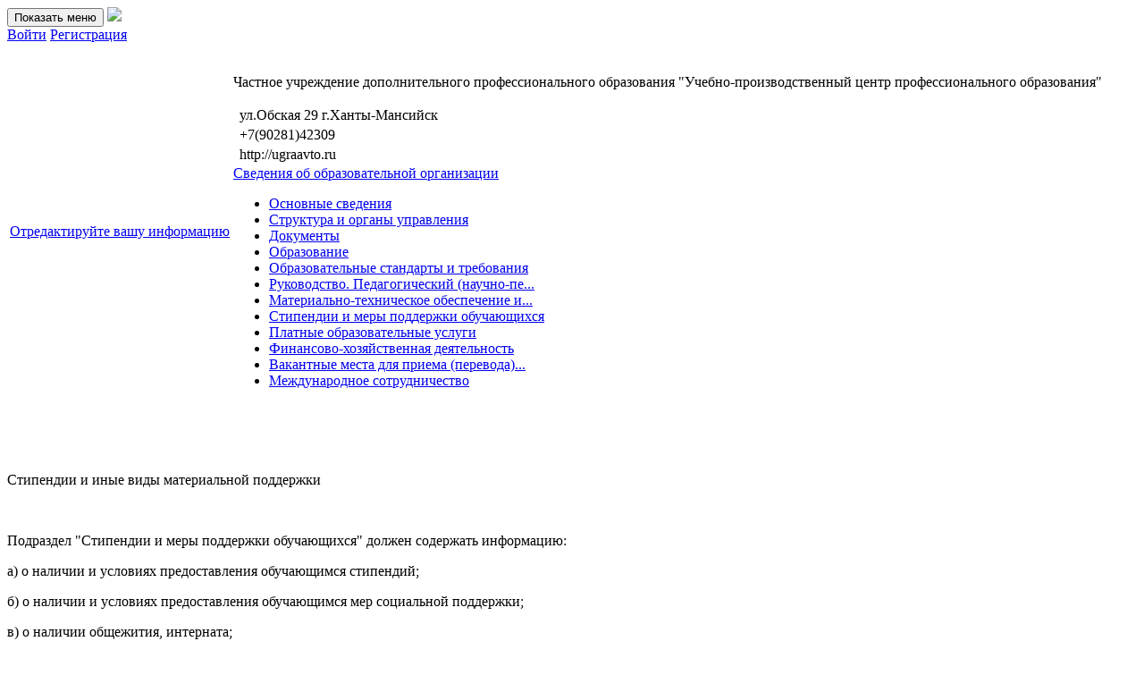

--- FILE ---
content_type: text/html; charset=UTF-8
request_url: https://profteh.com/chu_dpo__upcpo_/page/scholarships
body_size: 4926
content:
<!-- resources/views/schools/home.blade.php -->



<!DOCTYPE html>
<html>
<head>
    <meta property="og:title" content="
Стипендии и иные виды материальной поддержки - Частное учреждение дополнительного профессионального образования "Учебно-производственный центр профессионального образования"">
<meta property="og:site_name" content="Профтехнология - учебные пособия для автошкол">
<meta property="og:url" content="http://profteh.com">
<meta property="og:description" content="Портал электронного обучения для автошкол.  Готовые лекции и видео, тесты ПДД 2024, экзамен как в ГИБДД. Внутренние экзамены и зачеты. Регистрация бесплатно.">
<meta property="og:type" content="website">


<meta name="description" content="Портал электронного обучения для автошкол.  Готовые лекции и видео, тесты ПДД 2024, экзамен как в ГИБДД. Внутренние экзамены и зачеты. Регистрация бесплатно."> 
<meta name="keywords" content="ПДД ОНЛАЙН 2024, Онлайн обучение ПДД, билеты ПДД 2024, автошкола онлайн обучение, лекции и видео по ПДД, Экзамен как в ГИБДД, Билеты ПДД В, Билеты ПДД CD"> 
    <meta name="HandheldFriendly" content="True">
    <meta name="MobileOptimized" content="320">
    <meta name="viewport" content="width=device-width, initial-scale=1.0"/>
    <link rel="shortcut icon" type="image/x-icon" href="https://profteh.com/public/favicon.ico"/>
    <meta name='yandex-verification' content='61d36d74706fc26c' />
    <meta name='yandex-verification' content='60619062365e1d08' />
    <link rel="icon" type="image/png" href="https://profteh.com/public/profteh_16.png" sizes="16x16">
    <link rel="icon" type="image/png" href="https://profteh.com/public/profteh_32.png" sizes="32x32">
    <link rel="icon" type="image/png" href="https://profteh.com/public/profteh_96.png" sizes="96x96">
    <meta name="csrf-token" content="03ebG5qp3FxkdtjVdZXO0aJIuSkS5fisHDak0q5r">
    
    <script>
        $global_url = "https://profteh.com";
        $user_id = "0";
        $has_modal_opened = false;
    </script>
    <title>
        Стипендии и иные виды материальной поддержки - Частное учреждение дополнительного профессионального образования "Учебно-производственный центр профессионального образования"    </title>
        <script src="https://profteh.com/resources/assets/jquery-1.11.3.min.js"></script>
    <script src="https://profteh.com/resources/assets/jquery-ui-1.11.4.custom/jquery-ui.min.js"></script>

    <link rel="stylesheet" href="https://profteh.com/resources/assets/bootstrap-3.3.5/css/bootstrap.min.css">
    <script src="https://profteh.com/resources/assets/bootstrap-3.3.5/js/bootstrap.min.js"></script>
    
    <script src="https://profteh.com/resources/assets/bootstrap-select/bootstrap-select.min.js"></script>

    <link rel="stylesheet" href="https://profteh.com/resources/assets/bootstrap-select/bootstrap-select.min.css">

    <link href='https://fonts.googleapis.com/css?family=Open+Sans:400,300,600,700,800&subset=latin,cyrillic' rel='stylesheet' type='text/css'>
    <link rel="stylesheet" href="https://profteh.com/resources/assets/font-awesome-4.4.0/css/font-awesome.min.css">

    <!-- ADMIN ONLY SCRIPTS -->
    <script src="https://profteh.com/resources/assets/bootstrap-confirmation.js"></script>
    <script src="https://profteh.com/resources/assets/moment.js"></script>
    <script src="https://profteh.com/resources/assets/tokenize/jquery.tokenize.js"></script>
    <link rel="stylesheet" href="https://profteh.com/resources/assets/tokenize/jquery.tokenize.css">
    <!-- / ADMIN ONLY SCRIPTS -->

    <script>
        function createCookie(name, value, days) {
            var expires;

            if (days) {
                var date = new Date();
                date.setTime(date.getTime() + (days * 24 * 60 * 60 * 1000));
                expires = "; expires=" + date.toGMTString();
            } else {
                expires = "";
            }
            document.cookie = encodeURIComponent(name) + "=" + encodeURIComponent(value) + expires + "; path=/";
        }

        function readCookie(name) {
            var nameEQ = encodeURIComponent(name) + "=";
            var ca = document.cookie.split(';');
            for (var i = 0; i < ca.length; i++) {
                var c = ca[i];
                while (c.charAt(0) === ' ') c = c.substring(1, c.length);
                if (c.indexOf(nameEQ) === 0) return decodeURIComponent(c.substring(nameEQ.length, c.length));
            }
            return null;
        }

        function eraseCookie(name) {
            createCookie(name, "", -1);
        }

        $(function () {
            moment.locale('ru');

            $("*[data-momenttime]").each(function (i, el) {
                let text = $(el).text()
                $(el).text(moment.utc(text).local().format('H:m D MMMM Y'))
            })
        })
    </script>        <link rel="stylesheet" href="https://profteh.com/resources/assets/style.css?ver=1.2">
    </head>
<body>

<style type="text/css">
  .demobar { background: #FFD54F; color: #694f00; padding: 4px 0; font-size: 13px; }
  .demobar a { color: #69520d; text-decoration: underline; font-weight: bold; }
</style>



  <nav class="navbar navbar-default navbar-profteh">
        <div class="container">
            <div class="navbar-header">
              <button type="button" class="navbar-toggle collapsed" data-toggle="collapse" data-target="#pr-main-menu-collapse" aria-expanded="false">
                <span class="sr-only">Показать меню</span>
                <span class="icon-bar"></span>
                <span class="icon-bar"></span>
                <span class="icon-bar"></span>
            </button>
            <a class="navbar-brand" href="https://profteh.com" title="Профтехнология | ИСО ПРОФТЕХ. Портал электронного обучения">
                                <img class="navbar-prof-logo" src="https://profteh.com/public/images/logo/logo.svg" />
                            </a>
            </div>
            <div class="collapse navbar-collapse" id="pr-main-menu-collapse">
                                


                                            <div class="sm-margin-left btn-group pull-right">
                            <a class="btn btn-success btn-sm navbar-btn" role="button" href="https://profteh.com/auth/login">Войти</a>
                                                            <a class="btn btn-warning btn-sm navbar-btn" role="button" href="https://profteh.com/auth/register">Регистрация</a>
                                                    </div>
                    

                    <ul class="nav navbar-nav navbar-right">
                            
                        

                    


                    

                                                                                                        
                </ul>
            </div>
        </div>
    </nav>

<div id="background-wrap" style="background: url(https://profteh.com/public/backgrounds/abstract3.jpg); background-size:cover; opacity:.3">
</div>

<div class="school-cover">
    <div class="container">
    	<div class="row" style="padding-bottom:1.5em">
    		<div class="col-md-10">
    			<table class="school-cover-table">
    				<tr>
                            					<td class="hidden-xs hidden-sm school-cover-img-td">
			    			                                    							<p class="text-center small">
    								<a href="https://profteh.com/chu_dpo__upcpo_/admin/edit">Отредактируйте вашу информацию</a>
    							</p>
    																				</td>
                        						<td class="school-cover-title-td">
							<p class="school-cover-title no-margin-top h4">
                                Частное учреждение дополнительного профессионального образования &quot;Учебно-производственный центр профессионального образования&quot;
                            </p>
							<table class="school-cover-small-info small-bottom-margin">
																	<tr>
										<td>
											<i class="fa fa-map" aria-hidden="true"></i>
										</td>
										<td>
											ул.Обская 29 г.Ханты-Мансийск
										</td>
									</tr>
								
															<tr>
									<td><i class="fa fa-phone" style="font-size:1.3em;"></i></td>
									<td>+7(90281)42309</td>
								</tr>
								
																						<tr>
									<td><i class="fa fa-globe"  style="font-size:1.1em;"></i></td>
									<td>
                                                                                    http://ugraavto.ru
                                                                            </td>
								</tr>
														</table>

                            <div id="included_pages_selector_placeholder">
    							<div class="dropdown small-bottom-margin" id="included_pages_menu">
  <a href="#" id="dLabel" class="v3-cover-dropdown" type="button" data-toggle="dropdown" aria-haspopup="true" aria-expanded="false">
    <i class="fa fa-info fa-fw"></i> 
          Сведения об образовательной организации
        <span class="caret"></span>
  </a>
  
    <ul class="dropdown-menu school-cover-dropdown-menu" aria-labelledby="dLabel">
    
    
            
        
        
          <li><a class="list-group-item " href="https://profteh.com/chu_dpo__upcpo_/page/info"><i class="fa fa-info-circle fa-fw"></i> Основные сведения
                        </a>
          </li>

        
            
        
        
          <li><a class="list-group-item " href="https://profteh.com/chu_dpo__upcpo_/page/structure"><i class="fa fa-sitemap fa-fw"></i> Структура и органы управления
                        </a>
          </li>

        
            
        
        
          <li><a class="list-group-item " href="https://profteh.com/chu_dpo__upcpo_/page/documents"><i class="fa fa-file-text-o fa-fw"></i> Документы
                        </a>
          </li>

        
            
        
        
          <li><a class="list-group-item " href="https://profteh.com/chu_dpo__upcpo_/page/education"><span class="glyphicon glyphicon-education fa-fw"></span>  Образование
                        </a>
          </li>

        
            
        
        
          <li><a class="list-group-item " href="https://profteh.com/chu_dpo__upcpo_/page/education_standarts"><span class="glyphicon glyphicon-education fa-fw"></span> Образовательные стандарты и требования
                        </a>
          </li>

        
            
        
        
          <li><a class="list-group-item " href="https://profteh.com/chu_dpo__upcpo_/page/management"><i class="fa fa-users fa-fw"></i> Руководство. Педагогический (научно-пе...
                        </a>
          </li>

        
            
        
        
          <li><a class="list-group-item " href="https://profteh.com/chu_dpo__upcpo_/page/equipment"><i class="fa fa-briefcase fa-fw"></i> Материально-техническое обеспечение и...
                        </a>
          </li>

        
            
        
        
          <li><a class="list-group-item " href="https://profteh.com/chu_dpo__upcpo_/page/scholarships"><i class="fa fa-money fa-fw"></i> Стипендии и меры поддержки обучающихся
                        </a>
          </li>

        
            
        
        
          <li><a class="list-group-item " href="https://profteh.com/chu_dpo__upcpo_/page/services"><i class="fa fa-money fa-fw"></i> Платные образовательные услуги
                        </a>
          </li>

        
            
        
        
          <li><a class="list-group-item " href="https://profteh.com/chu_dpo__upcpo_/page/finances"><i class="fa fa-money fa-fw"></i> Финансово-хозяйственная деятельность
                        </a>
          </li>

        
            
        
        
          <li><a class="list-group-item " href="https://profteh.com/chu_dpo__upcpo_/page/vacancies"><i class="fa fa-male fa-fw"></i> Вакантные места для приема (перевода)...
                        </a>
          </li>

        
            
        
        
          <li><a class="list-group-item " href="https://profteh.com/chu_dpo__upcpo_/page/worldwide"><i class="fa fa-globe fa-fw"></i> Международное сотрудничество
                        </a>
          </li>

        
    
  </ul>
</div>

                            </div>
						</td>
					</tr>
				</table>
    		</div>
    		<div class="col-md-2">
                    
    		</div>
    	</div>
    </div>
</div>
<div class="container white-bg v2-content">
	<p>&nbsp;</p>

<script type="text/javascript">
    $(".popover-link").popover({
      toggle : "popover",
      placement : "top",
      trigger : "hover",
      html: true
    }).click(function(){
      // return false;
    });
</script>	<div class="row">
		<div class="col-md-12">
			<p class="h4 no-margin-top">
			Стипендии и иные виды материальной поддержки 
						</p>
			<br>
			<p>Подраздел "Стипендии и меры поддержки обучающихся" должен содержать информацию:&nbsp;</p><p>а) о наличии и условиях предоставления обучающимся стипендий;&nbsp;</p><p>б) о наличии и условиях предоставления обучающимся мер социальной поддержки;&nbsp;</p><p>в) о наличии общежития, интерната;&nbsp;</p><p>г) о количестве жилых помещений в общежитии, интернате для иногородних обучающихся;&nbsp;</p><p>д) о формировании платы за проживание в общежитии.</p>
		</div>
	</div>
</div>





<div class="footer">
  <br>
  <div class="container">
    <div class="row">
      <div class="col-md-4 col-sm-6">
        <p><a href="/pages/rules-of-site" title="Авторские права защищены">Авторские права защищены</a></p>  
      </div>
      <div class="col-md-4 col-sm-6">
        <p><a href="/pages/politic" title="Политика конфиденциальности">Политика конфиденциальности</a></p>

<p><a href="/pages/person" title="Соглашение на обработку персональных данных">Соглашение на обработку персональных данных</a></p>  
      </div>
      <div class="col-md-4 col-sm-12">
        <p>Техническая поддержка ИСО:  <span>support@profteh.com</span><br /><br /></p>
      </div>
    </div>
  </div>
</div>    
    
    <link href="https://profteh.com/resources/assets/lightbox/css/lightbox.css" rel="stylesheet">
    <script src="https://profteh.com/resources/assets/lightbox/js/lightbox.js"></script>
                  
              <script type="text/javascript">
      $(function(){

          $(document).on('contextmenu','body.lg-on', function(){
            return false;
          })

          $(document).on('change', "select[name^='DataTables_Table_'][name$='_length']", function(){
              createCookie('dt_length', $(this).val(), 999);
          });

          $(".popover-link").popover({
              toggle : "popover",
              placement : "top",
              trigger : "hover",
              html: true
          }).click(function(){
              // return false;
          });
      })
    </script>
    <script type="text/javascript">
      function collapseNavGetData(a){var e=a.data("target")||null;if(e=$(e),0===e.size())return!1;e.addClass("collapse-nav-target").addClass("dropdown"),a.find(a.data("target")).size()>0&&e.addClass("sticky");var l="li",s=a.find("> "+l).not("."+collapseNavStickyClass);l=a.find("> "+l);var t=a.data("parent")||".navbar";t=a.parents(t);var o=a.data("width-offset"),c={collapseNav:a,collapseNavParent:t,collapseNavTarget:e,collapseNavTargetMenu:e.find(".dropdown-menu"),collapseNavItems:l,collapseNavItemsNoSticky:s,collapseNavItemsSticky:a.find("> ."+collapseNavStickyClass),collapseNavCollapseWidth:a.data("collapse-width")||300,collapseNavWidthOffset:o||0,collapseNavWidth:0};return c}function collapseNavGetWidth(a){var e=a.collapseNavParent.width(),l=0,s={left:parseInt(a.collapseNavParent.css("margin-left")),right:parseInt(a.collapseNavParent.css("margin-right"))},t={"margin-left":parseInt(a.collapseNav.css("margin-left")),"margin-right":parseInt(a.collapseNav.css("margin-right")),"padding-left":parseInt(a.collapseNav.css("padding-left")),"padding-right":parseInt(a.collapseNav.css("padding-right"))};return(s.left<0||s.right<0)&&(e=a.collapseNavParent.outerWidth(!0)),$.each(t,function(a,l){e-=l}),e>0&&(l=e,a.collapseNavParent.find(a.collapseNavWidthOffset).size()>0?a.collapseNavParent.find(a.collapseNavWidthOffset).each(function(){l-=$(this).outerWidth(!0)}):l-=a.collapseNavWidthOffset,a.collapseNavItemsSticky.each(function(){l-=$(this).outerWidth(!0)}),(0>=l||l<=a.collapseNavCollapseWidth)&&(l=0)),l}function collapseNavResize(a){var e=0;a.collapseNavWidth>0?a.collapseNavItemsNoSticky.each(function(){var l=$(this),s="."+l.data("collapse-item-id");e+=l.outerWidth(!0),a.collapseNavWidth<e?(a.collapseNav.find(s).addClass("collapse-item-hidden"),a.collapseNavTargetMenu.find(s).removeClass("collapse-item-hidden")):(a.collapseNav.find(s).removeClass("collapse-item-hidden"),a.collapseNavTargetMenu.find(s).addClass("collapse-item-hidden"))}):(a.collapseNavItemsNoSticky.addClass("collapse-item-hidden"),a.collapseNavTargetMenu.find(".collapse-item").removeClass("collapse-item-hidden"),a.collapseNav.width("auto"));var l=a.collapseNavTargetMenu.find(".collapse-item").filter(function(){return"none"!==$(this).css("display")}).size();l>0?a.collapseNavTarget.show():a.collapseNavTarget.hide()}function collapseNavTrigger(a){collapseNavSelector.each(function(){var e=$(this),l=collapseNavGetData(e);return l===!1?!1:(a===!0&&(0===l.collapseNavTarget.find('[data-toggle="dropdown"]').size()&&$('<a href="#" class="dropdown-toggle" data-toggle="dropdown">Еще.. <span class="caret"></span></a>').appendTo(l.collapseNavTarget),0===l.collapseNavTarget.find(".dropdown-menu").size()&&(l.collapseNavTargetMenu=$('<ul class="dropdown-menu"></ul>'),l.collapseNavTargetMenu.appendTo(l.collapseNavTarget)),l.collapseNavItems.each(function(a){var e=$(this);e.addClass("collapse-item"),e.hasClass(collapseNavStickyClass)||(e.data("collapse-item-id","collapse-item-"+a).addClass("collapse-item-"+a),e.clone().appendTo(l.collapseNavTargetMenu))}),l.collapseNav.addClass("collapse-nav")),l.collapseNavWidth=collapseNavGetWidth(l),void collapseNavResize(l))})}var collapseNavSelector=$('[data-toggle="collapse-nav"]'),collapseNavStickyClass="sticky";$(document).ready(function(){collapseNavTrigger(!0),$(window).on("resize",function(){collapseNavTrigger(!1)})});
    </script>
    </body>
</html>